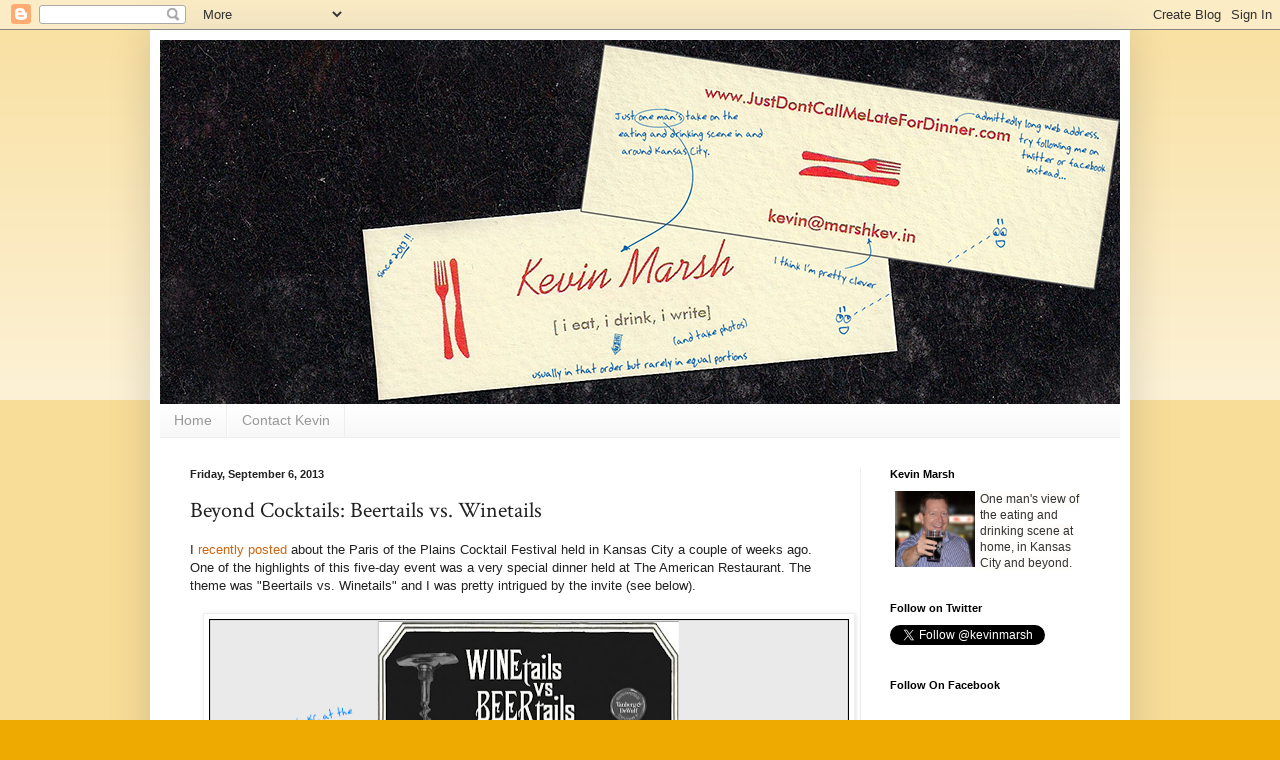

--- FILE ---
content_type: text/html; charset=UTF-8
request_url: https://www.justdontcallmelatefordinner.com/2013/09/beyond-cocktails-beertails-vs-winetails.html
body_size: 19550
content:
<!DOCTYPE html>
<html class='v2' dir='ltr' lang='en'>
<head>
<link href='https://www.blogger.com/static/v1/widgets/335934321-css_bundle_v2.css' rel='stylesheet' type='text/css'/>
<meta content='width=1100' name='viewport'/>
<meta content='text/html; charset=UTF-8' http-equiv='Content-Type'/>
<meta content='blogger' name='generator'/>
<link href='https://www.justdontcallmelatefordinner.com/favicon.ico' rel='icon' type='image/x-icon'/>
<link href='https://www.justdontcallmelatefordinner.com/2013/09/beyond-cocktails-beertails-vs-winetails.html' rel='canonical'/>
<link rel="alternate" type="application/atom+xml" title="Just Don&#39;t Call Me Late For Dinner - Atom" href="https://www.justdontcallmelatefordinner.com/feeds/posts/default" />
<link rel="alternate" type="application/rss+xml" title="Just Don&#39;t Call Me Late For Dinner - RSS" href="https://www.justdontcallmelatefordinner.com/feeds/posts/default?alt=rss" />
<link rel="service.post" type="application/atom+xml" title="Just Don&#39;t Call Me Late For Dinner - Atom" href="https://www.blogger.com/feeds/8876655574830046036/posts/default" />

<link rel="alternate" type="application/atom+xml" title="Just Don&#39;t Call Me Late For Dinner - Atom" href="https://www.justdontcallmelatefordinner.com/feeds/4055915137984135400/comments/default" />
<!--Can't find substitution for tag [blog.ieCssRetrofitLinks]-->
<link href='https://blogger.googleusercontent.com/img/b/R29vZ2xl/AVvXsEhKDBv0PdkEJOZgrNLDiYtsxWz4x4MMTB-76712YAgREuhepkATu0dyGIY-iHienaSgOoL5Q0H4i5BFUy7Il4KeVMI7FTMP4eUiWbvRQosF0jkQL2Op9hDwiw0-vn8hCom55PzRsw5t0es/s640/winetails.png' rel='image_src'/>
<meta content='https://www.justdontcallmelatefordinner.com/2013/09/beyond-cocktails-beertails-vs-winetails.html' property='og:url'/>
<meta content='Beyond Cocktails: Beertails vs. Winetails' property='og:title'/>
<meta content='Dining, drinking, and other vices in and around Kansas City.' property='og:description'/>
<meta content='https://blogger.googleusercontent.com/img/b/R29vZ2xl/AVvXsEhKDBv0PdkEJOZgrNLDiYtsxWz4x4MMTB-76712YAgREuhepkATu0dyGIY-iHienaSgOoL5Q0H4i5BFUy7Il4KeVMI7FTMP4eUiWbvRQosF0jkQL2Op9hDwiw0-vn8hCom55PzRsw5t0es/w1200-h630-p-k-no-nu/winetails.png' property='og:image'/>
<title>Just Don't Call Me Late For Dinner: Beyond Cocktails: Beertails vs. Winetails</title>
<style type='text/css'>@font-face{font-family:'Crimson Text';font-style:normal;font-weight:400;font-display:swap;src:url(//fonts.gstatic.com/s/crimsontext/v19/wlp2gwHKFkZgtmSR3NB0oRJfYAhTIfFd3IhG.woff2)format('woff2');unicode-range:U+0102-0103,U+0110-0111,U+0128-0129,U+0168-0169,U+01A0-01A1,U+01AF-01B0,U+0300-0301,U+0303-0304,U+0308-0309,U+0323,U+0329,U+1EA0-1EF9,U+20AB;}@font-face{font-family:'Crimson Text';font-style:normal;font-weight:400;font-display:swap;src:url(//fonts.gstatic.com/s/crimsontext/v19/wlp2gwHKFkZgtmSR3NB0oRJfYQhTIfFd3IhG.woff2)format('woff2');unicode-range:U+0100-02BA,U+02BD-02C5,U+02C7-02CC,U+02CE-02D7,U+02DD-02FF,U+0304,U+0308,U+0329,U+1D00-1DBF,U+1E00-1E9F,U+1EF2-1EFF,U+2020,U+20A0-20AB,U+20AD-20C0,U+2113,U+2C60-2C7F,U+A720-A7FF;}@font-face{font-family:'Crimson Text';font-style:normal;font-weight:400;font-display:swap;src:url(//fonts.gstatic.com/s/crimsontext/v19/wlp2gwHKFkZgtmSR3NB0oRJfbwhTIfFd3A.woff2)format('woff2');unicode-range:U+0000-00FF,U+0131,U+0152-0153,U+02BB-02BC,U+02C6,U+02DA,U+02DC,U+0304,U+0308,U+0329,U+2000-206F,U+20AC,U+2122,U+2191,U+2193,U+2212,U+2215,U+FEFF,U+FFFD;}@font-face{font-family:'Rock Salt';font-style:normal;font-weight:400;font-display:swap;src:url(//fonts.gstatic.com/s/rocksalt/v24/MwQ0bhv11fWD6QsAVOZrt0M6p7NGrQ.woff2)format('woff2');unicode-range:U+0000-00FF,U+0131,U+0152-0153,U+02BB-02BC,U+02C6,U+02DA,U+02DC,U+0304,U+0308,U+0329,U+2000-206F,U+20AC,U+2122,U+2191,U+2193,U+2212,U+2215,U+FEFF,U+FFFD;}</style>
<style id='page-skin-1' type='text/css'><!--
/*
-----------------------------------------------
Blogger Template Style
Name:     Simple
Designer: Blogger
URL:      www.blogger.com
----------------------------------------------- */
/* Content
----------------------------------------------- */
body {
font: normal normal 12px Arial, Tahoma, Helvetica, FreeSans, sans-serif;
color: #222222;
background: #eeaa00 none repeat scroll top left;
padding: 0 40px 40px 40px;
}
html body .region-inner {
min-width: 0;
max-width: 100%;
width: auto;
}
h2 {
font-size: 22px;
}
a:link {
text-decoration:none;
color: #cc6611;
}
a:visited {
text-decoration:none;
color: #cc6611;
}
a:hover {
text-decoration:underline;
color: #1177cc;
}
.body-fauxcolumn-outer .fauxcolumn-inner {
background: transparent url(https://resources.blogblog.com/blogblog/data/1kt/simple/body_gradient_tile_light.png) repeat scroll top left;
_background-image: none;
}
.body-fauxcolumn-outer .cap-top {
position: absolute;
z-index: 1;
height: 400px;
width: 100%;
}
.body-fauxcolumn-outer .cap-top .cap-left {
width: 100%;
background: transparent url(https://resources.blogblog.com/blogblog/data/1kt/simple/gradients_light.png) repeat-x scroll top left;
_background-image: none;
}
.content-outer {
-moz-box-shadow: 0 0 40px rgba(0, 0, 0, .15);
-webkit-box-shadow: 0 0 5px rgba(0, 0, 0, .15);
-goog-ms-box-shadow: 0 0 10px #333333;
box-shadow: 0 0 40px rgba(0, 0, 0, .15);
margin-bottom: 1px;
}
.content-inner {
padding: 10px 10px;
}
.content-inner {
background-color: #ffffff;
}
/* Header
----------------------------------------------- */
.header-outer {
background: #cc6611 url(//www.blogblog.com/1kt/simple/gradients_light.png) repeat-x scroll 0 -400px;
_background-image: none;
}
.Header h1 {
font: normal normal 30px Rock Salt;
color: #444444;
text-shadow: 1px 2px 3px rgba(0, 0, 0, .2);
}
.Header h1 a {
color: #444444;
}
.Header .description {
font-size: 140%;
color: #f5f5f5;
}
.header-inner .Header .titlewrapper {
padding: 22px 30px;
}
.header-inner .Header .descriptionwrapper {
padding: 0 30px;
}
/* Tabs
----------------------------------------------- */
.tabs-inner .section:first-child {
border-top: 0 solid #eeeeee;
}
.tabs-inner .section:first-child ul {
margin-top: -0;
border-top: 0 solid #eeeeee;
border-left: 0 solid #eeeeee;
border-right: 0 solid #eeeeee;
}
.tabs-inner .widget ul {
background: #f5f5f5 url(https://resources.blogblog.com/blogblog/data/1kt/simple/gradients_light.png) repeat-x scroll 0 -800px;
_background-image: none;
border-bottom: 1px solid #eeeeee;
margin-top: 0;
margin-left: -30px;
margin-right: -30px;
}
.tabs-inner .widget li a {
display: inline-block;
padding: .6em 1em;
font: normal normal 14px Arial, Tahoma, Helvetica, FreeSans, sans-serif;
color: #999999;
border-left: 1px solid #ffffff;
border-right: 1px solid #eeeeee;
}
.tabs-inner .widget li:first-child a {
border-left: none;
}
.tabs-inner .widget li.selected a, .tabs-inner .widget li a:hover {
color: #000000;
background-color: #eeeeee;
text-decoration: none;
}
/* Columns
----------------------------------------------- */
.main-outer {
border-top: 0 solid #eeeeee;
}
.fauxcolumn-left-outer .fauxcolumn-inner {
border-right: 1px solid #eeeeee;
}
.fauxcolumn-right-outer .fauxcolumn-inner {
border-left: 1px solid #eeeeee;
}
/* Headings
----------------------------------------------- */
div.widget > h2,
div.widget h2.title {
margin: 0 0 1em 0;
font: normal bold 11px Arial, Tahoma, Helvetica, FreeSans, sans-serif;
color: #000000;
}
/* Widgets
----------------------------------------------- */
.widget .zippy {
color: #999999;
text-shadow: 2px 2px 1px rgba(0, 0, 0, .1);
}
.widget .popular-posts ul {
list-style: none;
}
/* Posts
----------------------------------------------- */
h2.date-header {
font: normal bold 11px Arial, Tahoma, Helvetica, FreeSans, sans-serif;
}
.date-header span {
background-color: transparent;
color: #222222;
padding: inherit;
letter-spacing: inherit;
margin: inherit;
}
.main-inner {
padding-top: 30px;
padding-bottom: 30px;
}
.main-inner .column-center-inner {
padding: 0 15px;
}
.main-inner .column-center-inner .section {
margin: 0 15px;
}
.post {
margin: 0 0 25px 0;
}
h3.post-title, .comments h4 {
font: normal normal 22px Crimson Text;
margin: .75em 0 0;
}
.post-body {
font-size: 110%;
line-height: 1.4;
position: relative;
}
.post-body img, .post-body .tr-caption-container, .Profile img, .Image img,
.BlogList .item-thumbnail img {
padding: 2px;
background: #ffffff;
border: 1px solid #eeeeee;
-moz-box-shadow: 1px 1px 5px rgba(0, 0, 0, .1);
-webkit-box-shadow: 1px 1px 5px rgba(0, 0, 0, .1);
box-shadow: 1px 1px 5px rgba(0, 0, 0, .1);
}
.post-body img, .post-body .tr-caption-container {
padding: 5px;
}
.post-body .tr-caption-container {
color: #222222;
}
.post-body .tr-caption-container img {
padding: 0;
background: transparent;
border: none;
-moz-box-shadow: 0 0 0 rgba(0, 0, 0, .1);
-webkit-box-shadow: 0 0 0 rgba(0, 0, 0, .1);
box-shadow: 0 0 0 rgba(0, 0, 0, .1);
}
.post-header {
margin: 0 0 1.5em;
line-height: 1.6;
font-size: 90%;
}
.post-footer {
margin: 20px -2px 0;
padding: 5px 10px;
color: #666666;
background-color: #f9f9f9;
border-bottom: 1px solid #eeeeee;
line-height: 1.6;
font-size: 90%;
}
#comments .comment-author {
padding-top: 1.5em;
border-top: 1px solid #eeeeee;
background-position: 0 1.5em;
}
#comments .comment-author:first-child {
padding-top: 0;
border-top: none;
}
.avatar-image-container {
margin: .2em 0 0;
}
#comments .avatar-image-container img {
border: 1px solid #eeeeee;
}
/* Comments
----------------------------------------------- */
.comments .comments-content .icon.blog-author {
background-repeat: no-repeat;
background-image: url([data-uri]);
}
.comments .comments-content .loadmore a {
border-top: 1px solid #999999;
border-bottom: 1px solid #999999;
}
.comments .comment-thread.inline-thread {
background-color: #f9f9f9;
}
.comments .continue {
border-top: 2px solid #999999;
}
/* Accents
---------------------------------------------- */
.section-columns td.columns-cell {
border-left: 1px solid #eeeeee;
}
.blog-pager {
background: transparent none no-repeat scroll top center;
}
.blog-pager-older-link, .home-link,
.blog-pager-newer-link {
background-color: #ffffff;
padding: 5px;
}
.footer-outer {
border-top: 0 dashed #bbbbbb;
}
/* Mobile
----------------------------------------------- */
body.mobile  {
background-size: auto;
}
.mobile .body-fauxcolumn-outer {
background: transparent none repeat scroll top left;
}
.mobile .body-fauxcolumn-outer .cap-top {
background-size: 100% auto;
}
.mobile .content-outer {
-webkit-box-shadow: 0 0 3px rgba(0, 0, 0, .15);
box-shadow: 0 0 3px rgba(0, 0, 0, .15);
}
.mobile .tabs-inner .widget ul {
margin-left: 0;
margin-right: 0;
}
.mobile .post {
margin: 0;
}
.mobile .main-inner .column-center-inner .section {
margin: 0;
}
.mobile .date-header span {
padding: 0.1em 10px;
margin: 0 -10px;
}
.mobile h3.post-title {
margin: 0;
}
.mobile .blog-pager {
background: transparent none no-repeat scroll top center;
}
.mobile .footer-outer {
border-top: none;
}
.mobile .main-inner, .mobile .footer-inner {
background-color: #ffffff;
}
.mobile-index-contents {
color: #222222;
}
.mobile-link-button {
background-color: #cc6611;
}
.mobile-link-button a:link, .mobile-link-button a:visited {
color: #ffffff;
}
.mobile .tabs-inner .section:first-child {
border-top: none;
}
.mobile .tabs-inner .PageList .widget-content {
background-color: #eeeeee;
color: #000000;
border-top: 1px solid #eeeeee;
border-bottom: 1px solid #eeeeee;
}
.mobile .tabs-inner .PageList .widget-content .pagelist-arrow {
border-left: 1px solid #eeeeee;
}

--></style>
<style id='template-skin-1' type='text/css'><!--
body {
min-width: 980px;
}
.content-outer, .content-fauxcolumn-outer, .region-inner {
min-width: 980px;
max-width: 980px;
_width: 980px;
}
.main-inner .columns {
padding-left: 0px;
padding-right: 260px;
}
.main-inner .fauxcolumn-center-outer {
left: 0px;
right: 260px;
/* IE6 does not respect left and right together */
_width: expression(this.parentNode.offsetWidth -
parseInt("0px") -
parseInt("260px") + 'px');
}
.main-inner .fauxcolumn-left-outer {
width: 0px;
}
.main-inner .fauxcolumn-right-outer {
width: 260px;
}
.main-inner .column-left-outer {
width: 0px;
right: 100%;
margin-left: -0px;
}
.main-inner .column-right-outer {
width: 260px;
margin-right: -260px;
}
#layout {
min-width: 0;
}
#layout .content-outer {
min-width: 0;
width: 800px;
}
#layout .region-inner {
min-width: 0;
width: auto;
}
body#layout div.add_widget {
padding: 8px;
}
body#layout div.add_widget a {
margin-left: 32px;
}
--></style>
<script type='text/javascript'>
        (function(i,s,o,g,r,a,m){i['GoogleAnalyticsObject']=r;i[r]=i[r]||function(){
        (i[r].q=i[r].q||[]).push(arguments)},i[r].l=1*new Date();a=s.createElement(o),
        m=s.getElementsByTagName(o)[0];a.async=1;a.src=g;m.parentNode.insertBefore(a,m)
        })(window,document,'script','https://www.google-analytics.com/analytics.js','ga');
        ga('create', 'UA-37607458-1', 'auto', 'blogger');
        ga('blogger.send', 'pageview');
      </script>
<link href='https://www.blogger.com/dyn-css/authorization.css?targetBlogID=8876655574830046036&amp;zx=b24cb162-e3c4-45b1-bfb0-c3cf08e8d1c7' media='none' onload='if(media!=&#39;all&#39;)media=&#39;all&#39;' rel='stylesheet'/><noscript><link href='https://www.blogger.com/dyn-css/authorization.css?targetBlogID=8876655574830046036&amp;zx=b24cb162-e3c4-45b1-bfb0-c3cf08e8d1c7' rel='stylesheet'/></noscript>
<meta name='google-adsense-platform-account' content='ca-host-pub-1556223355139109'/>
<meta name='google-adsense-platform-domain' content='blogspot.com'/>

</head>
<body class='loading variant-bold'>
<div class='navbar section' id='navbar' name='Navbar'><div class='widget Navbar' data-version='1' id='Navbar1'><script type="text/javascript">
    function setAttributeOnload(object, attribute, val) {
      if(window.addEventListener) {
        window.addEventListener('load',
          function(){ object[attribute] = val; }, false);
      } else {
        window.attachEvent('onload', function(){ object[attribute] = val; });
      }
    }
  </script>
<div id="navbar-iframe-container"></div>
<script type="text/javascript" src="https://apis.google.com/js/platform.js"></script>
<script type="text/javascript">
      gapi.load("gapi.iframes:gapi.iframes.style.bubble", function() {
        if (gapi.iframes && gapi.iframes.getContext) {
          gapi.iframes.getContext().openChild({
              url: 'https://www.blogger.com/navbar/8876655574830046036?po\x3d4055915137984135400\x26origin\x3dhttps://www.justdontcallmelatefordinner.com',
              where: document.getElementById("navbar-iframe-container"),
              id: "navbar-iframe"
          });
        }
      });
    </script><script type="text/javascript">
(function() {
var script = document.createElement('script');
script.type = 'text/javascript';
script.src = '//pagead2.googlesyndication.com/pagead/js/google_top_exp.js';
var head = document.getElementsByTagName('head')[0];
if (head) {
head.appendChild(script);
}})();
</script>
</div></div>
<div class='body-fauxcolumns'>
<div class='fauxcolumn-outer body-fauxcolumn-outer'>
<div class='cap-top'>
<div class='cap-left'></div>
<div class='cap-right'></div>
</div>
<div class='fauxborder-left'>
<div class='fauxborder-right'></div>
<div class='fauxcolumn-inner'>
</div>
</div>
<div class='cap-bottom'>
<div class='cap-left'></div>
<div class='cap-right'></div>
</div>
</div>
</div>
<div class='content'>
<div class='content-fauxcolumns'>
<div class='fauxcolumn-outer content-fauxcolumn-outer'>
<div class='cap-top'>
<div class='cap-left'></div>
<div class='cap-right'></div>
</div>
<div class='fauxborder-left'>
<div class='fauxborder-right'></div>
<div class='fauxcolumn-inner'>
</div>
</div>
<div class='cap-bottom'>
<div class='cap-left'></div>
<div class='cap-right'></div>
</div>
</div>
</div>
<div class='content-outer'>
<div class='content-cap-top cap-top'>
<div class='cap-left'></div>
<div class='cap-right'></div>
</div>
<div class='fauxborder-left content-fauxborder-left'>
<div class='fauxborder-right content-fauxborder-right'></div>
<div class='content-inner'>
<header>
<div class='header-outer'>
<div class='header-cap-top cap-top'>
<div class='cap-left'></div>
<div class='cap-right'></div>
</div>
<div class='fauxborder-left header-fauxborder-left'>
<div class='fauxborder-right header-fauxborder-right'></div>
<div class='region-inner header-inner'>
<div class='header section' id='header' name='Header'><div class='widget Header' data-version='1' id='Header1'>
<div id='header-inner'>
<a href='https://www.justdontcallmelatefordinner.com/' style='display: block'>
<img alt='Just Don&#39;t Call Me Late For Dinner' height='364px; ' id='Header1_headerimg' src='https://blogger.googleusercontent.com/img/b/R29vZ2xl/AVvXsEhKz4_lOQF5t1zgXYxN0u8fOW1XxzVvketKlgvkEK6IqWd_ZOVgbaLZO3gylCxt7cjlOAusQH-Twb153B7GQJqim3tfgEQxWyM5KTzJaJPH8bLNXuqKvvsM7AEtqxxr1Y9e5orkDX9Urb0/s1600/new-blogger-banner-jdcmlfd-cards4.png' style='display: block' width='960px; '/>
</a>
</div>
</div></div>
</div>
</div>
<div class='header-cap-bottom cap-bottom'>
<div class='cap-left'></div>
<div class='cap-right'></div>
</div>
</div>
</header>
<div class='tabs-outer'>
<div class='tabs-cap-top cap-top'>
<div class='cap-left'></div>
<div class='cap-right'></div>
</div>
<div class='fauxborder-left tabs-fauxborder-left'>
<div class='fauxborder-right tabs-fauxborder-right'></div>
<div class='region-inner tabs-inner'>
<div class='tabs section' id='crosscol' name='Cross-Column'><div class='widget PageList' data-version='1' id='PageList1'>
<h2>Pages</h2>
<div class='widget-content'>
<ul>
<li>
<a href='https://www.justdontcallmelatefordinner.com/'>Home</a>
</li>
<li>
<a href='http://marshkev.in/'>Contact Kevin</a>
</li>
</ul>
<div class='clear'></div>
</div>
</div></div>
<div class='tabs no-items section' id='crosscol-overflow' name='Cross-Column 2'></div>
</div>
</div>
<div class='tabs-cap-bottom cap-bottom'>
<div class='cap-left'></div>
<div class='cap-right'></div>
</div>
</div>
<div class='main-outer'>
<div class='main-cap-top cap-top'>
<div class='cap-left'></div>
<div class='cap-right'></div>
</div>
<div class='fauxborder-left main-fauxborder-left'>
<div class='fauxborder-right main-fauxborder-right'></div>
<div class='region-inner main-inner'>
<div class='columns fauxcolumns'>
<div class='fauxcolumn-outer fauxcolumn-center-outer'>
<div class='cap-top'>
<div class='cap-left'></div>
<div class='cap-right'></div>
</div>
<div class='fauxborder-left'>
<div class='fauxborder-right'></div>
<div class='fauxcolumn-inner'>
</div>
</div>
<div class='cap-bottom'>
<div class='cap-left'></div>
<div class='cap-right'></div>
</div>
</div>
<div class='fauxcolumn-outer fauxcolumn-left-outer'>
<div class='cap-top'>
<div class='cap-left'></div>
<div class='cap-right'></div>
</div>
<div class='fauxborder-left'>
<div class='fauxborder-right'></div>
<div class='fauxcolumn-inner'>
</div>
</div>
<div class='cap-bottom'>
<div class='cap-left'></div>
<div class='cap-right'></div>
</div>
</div>
<div class='fauxcolumn-outer fauxcolumn-right-outer'>
<div class='cap-top'>
<div class='cap-left'></div>
<div class='cap-right'></div>
</div>
<div class='fauxborder-left'>
<div class='fauxborder-right'></div>
<div class='fauxcolumn-inner'>
</div>
</div>
<div class='cap-bottom'>
<div class='cap-left'></div>
<div class='cap-right'></div>
</div>
</div>
<!-- corrects IE6 width calculation -->
<div class='columns-inner'>
<div class='column-center-outer'>
<div class='column-center-inner'>
<div class='main section' id='main' name='Main'><div class='widget Blog' data-version='1' id='Blog1'>
<div class='blog-posts hfeed'>

          <div class="date-outer">
        
<h2 class='date-header'><span>Friday, September 6, 2013</span></h2>

          <div class="date-posts">
        
<div class='post-outer'>
<div class='post hentry uncustomized-post-template' itemprop='blogPost' itemscope='itemscope' itemtype='http://schema.org/BlogPosting'>
<meta content='https://blogger.googleusercontent.com/img/b/R29vZ2xl/AVvXsEhKDBv0PdkEJOZgrNLDiYtsxWz4x4MMTB-76712YAgREuhepkATu0dyGIY-iHienaSgOoL5Q0H4i5BFUy7Il4KeVMI7FTMP4eUiWbvRQosF0jkQL2Op9hDwiw0-vn8hCom55PzRsw5t0es/s640/winetails.png' itemprop='image_url'/>
<meta content='8876655574830046036' itemprop='blogId'/>
<meta content='4055915137984135400' itemprop='postId'/>
<a name='4055915137984135400'></a>
<h3 class='post-title entry-title' itemprop='name'>
Beyond Cocktails: Beertails vs. Winetails
</h3>
<div class='post-header'>
<div class='post-header-line-1'></div>
</div>
<div class='post-body entry-content' id='post-body-4055915137984135400' itemprop='description articleBody'>
I <a href="http://www.justdontcallmelatefordinner.com/2013/08/paris-of-plains-cocktail-festival-2013.html">recently posted</a> about the Paris of the Plains Cocktail Festival held in Kansas City a couple of weeks ago. One of the highlights of this five-day event was a very special dinner held at The American Restaurant. The theme was "Beertails vs. Winetails" and I was pretty intrigued by the invite (see below).<br />
<div class="separator" style="clear: both; text-align: center;">
</div>
<br />
<div class="separator" style="clear: both; text-align: center;">
<a href="https://blogger.googleusercontent.com/img/b/R29vZ2xl/AVvXsEhKDBv0PdkEJOZgrNLDiYtsxWz4x4MMTB-76712YAgREuhepkATu0dyGIY-iHienaSgOoL5Q0H4i5BFUy7Il4KeVMI7FTMP4eUiWbvRQosF0jkQL2Op9hDwiw0-vn8hCom55PzRsw5t0es/s1600/winetails.png" imageanchor="1" style="margin-left: 1em; margin-right: 1em;"><img border="0" height="298" src="https://blogger.googleusercontent.com/img/b/R29vZ2xl/AVvXsEhKDBv0PdkEJOZgrNLDiYtsxWz4x4MMTB-76712YAgREuhepkATu0dyGIY-iHienaSgOoL5Q0H4i5BFUy7Il4KeVMI7FTMP4eUiWbvRQosF0jkQL2Op9hDwiw0-vn8hCom55PzRsw5t0es/s640/winetails.png" width="640" /></a></div>
<br />
<div class="separator" style="clear: both; text-align: center;">
</div>
<br />
First of all, I had been looking for a good excuse to visit <a href="http://theamericankc.com/" target="_blank">The American</a> and try out new Executive Chef Michael Corvino's craftwork. Corvino is the latest in an impressive list of executive chef's at this storied Kansas City icon that includes James Beard Award winners Debbie Gold, Michael Smith, and Celina Tio. Corvino's menu for this event was a hybrid of items from his new dinner menu as well as a few courses designed specifically for this meal. Seeing items from the standard dinner menu was a nice surprise as it's not unusual for restaurants to <i>simplify</i> menu items when hosting a banquet-style event. A copy of our menu is below. None of the courses disappointed and the Cold Poached Lobster and Slow Roasted Pig were (IMHO) stellar.<br />
<a name="more"></a><br />
<br />
<table align="center" cellpadding="0" cellspacing="0" class="tr-caption-container" style="margin-left: auto; margin-right: auto; text-align: center;"><tbody>
<tr><td style="text-align: center;"><a href="https://blogger.googleusercontent.com/img/b/R29vZ2xl/AVvXsEh6yik0AR-sCKgEWZcJv0w-R7YKDTXlY9eqv5MVpPLBA1PHETSuMEndj8mz6FGelvIPUAJRg7zg5DtpoMG_nqlqbpO1k8hMKuIz59rLbbupioPtfutOzdH0NaDeAu_gk3MuiC1VFxQiDD4/s1600/american+menu+winetails.jpg" imageanchor="1" style="margin-left: auto; margin-right: auto;"><img alt="" border="0" height="492" src="https://blogger.googleusercontent.com/img/b/R29vZ2xl/AVvXsEh6yik0AR-sCKgEWZcJv0w-R7YKDTXlY9eqv5MVpPLBA1PHETSuMEndj8mz6FGelvIPUAJRg7zg5DtpoMG_nqlqbpO1k8hMKuIz59rLbbupioPtfutOzdH0NaDeAu_gk3MuiC1VFxQiDD4/s640/american+menu+winetails.jpg" title="Click to Enlarge" width="640" /></a></td></tr>
<tr><td class="tr-caption" style="text-align: center;">Food and beverage menu from the dinner. Click to enlarge.</td></tr>
</tbody></table>
<br />
I was also more than a little intrigued by the concept of <i>Beertails</i> and <i>Winetails</i> - somewhat awkward terms for cocktails made with beer and wine respectively. This is certainly not a new concept (think micheladas or sangria) but cutting edge bartenders are taking the concept to new and exciting levels. That's what I wanted to see (<i>and drink</i>).<br />
<div style="text-align: center;">
<br /></div>
<table cellpadding="0" cellspacing="0" class="tr-caption-container" style="float: right; margin-left: 1em; text-align: right;"><tbody>
<tr><td style="text-align: center;"><a href="https://blogger.googleusercontent.com/img/b/R29vZ2xl/AVvXsEj3G7zqeZz3zvrHfdcb1kx4CoH05lrZlETWkR8bH1SRppuXJZn5L5q549jYGFc6KKySZ8vXYrGYuFWT-KlAkGulA2HHmkrU0_ZQoJ7PBn3HJsGndME0fbrvoiQHKHE4SFfHZ4JwORtdGp8/s1600/20130824-DSC00336.jpg" imageanchor="1" style="clear: right; margin-bottom: 1em; margin-left: auto; margin-right: auto;"><img border="0" height="213" src="https://blogger.googleusercontent.com/img/b/R29vZ2xl/AVvXsEj3G7zqeZz3zvrHfdcb1kx4CoH05lrZlETWkR8bH1SRppuXJZn5L5q549jYGFc6KKySZ8vXYrGYuFWT-KlAkGulA2HHmkrU0_ZQoJ7PBn3HJsGndME0fbrvoiQHKHE4SFfHZ4JwORtdGp8/s320/20130824-DSC00336.jpg" width="320" /></a></td></tr>
<tr><td class="tr-caption" style="text-align: center;">True Masters: Doug Frost and Adam Seger</td></tr>
</tbody></table>
One of our hosts, <a href="http://www.dougfrost.com/about" target="_blank">Doug Frost</a>, was a known quantity for me. Doug lives in the KC metro and is one of only three people <u>in the world</u> to earn the distinction of Master Sommelier <i>and</i> Master of Wine. <i>USA Today</i> actually wrote of him, "<i>Frost likely knows as much as anyone in the world about how to make, market, serve and identify wines.</i>" Not surprisingly Doug was responsible for the <i>wine</i>tails. I'm sure I'm not being fair here but in general Missouri wines usually leave me a little wanting. Frankly (generalizing here) the $20 I spend on a mediocre bottle of Missouri <i>Norton</i> can buy me a much tastier California, Oregon, or Argentine red. Kudos to Frost however for incorporating local wines into all his winetails. When it worked (as it most often did) it worked quite well. I was especially fond of the <i>Missouri Mule</i> a riff on the classic <i>Moscow Mule</i> (vodka, ginger beer, lime). Frost uses a sparkling wine from Missouri's <a href="http://missouriwine.com/" target="_blank">Les Bourgeois Vineyards</a> and adds ginger syrup, sherry, rum and lime (recipe below).<br />
<br />
On the <i>beer</i>tail side of things we had Adam Seger. Seger is the creator of <a href="http://www.humspirits.com/home/" target="_blank">hum</a> and <a href="http://rarebotanicalbitters.com/" target="_blank">balsam</a>&nbsp;spirits and runs the cocktail programs for iPic Luxury movie theatres in the US and for <a href="http://www.wsingaporesentosacove.com/woobar" target="_blank">WOOBAR</a> at The W Singapore Sentosa Cove in Asia. This guy knows his way around a bar and is at the forefront of the beertail trend. Wondering whether this beertail thing was just a fad or a trend with legs, I put the question to Seger. "Beertails are a sustainable trend that is at the convergence of the <i>craft beer movement</i> and the <i>cocktail renaissance,</i>" he explained. &nbsp;"As bartenders and mixologists are looking for new, high quality ingredients, they are now looking more and more at craft beer. 

Add to this the increasing awareness that beer is the most chemically complex alcoholic beverage in the world and you have a perfect storm. Beer also adds a texture and a light mouthfeel to a cocktail, details that are more and more appreciated as guests seek new experiences." Makes sense to me.<br />
<br />
I appreciated all the beertails but asked Seger for the recipe for the <i>Dark &amp; Stoutly, </i>modeled after the Dark &amp; Stormy (dark rum, ginger beer, lime), as it seemed the most approachable for the home mixologist. The recipe is also below.<br />
<br />
<br />
<div style="text-align: center;">
<em style="background-color: white; color: #222222; font-family: arial, sans-serif; font-style: normal; font-weight: bold; text-align: -webkit-auto;">&#8601;&nbsp;</em><span style="font-size: large;">Try This at Home</span><b>&nbsp;</b><em style="background-color: white; color: #222222; font-family: arial, sans-serif; font-style: normal; text-align: -webkit-auto;"><b>&#10549;</b></em></div>
<table align="center" border="1" cellpadding="5" cellspacing="0" style="border: 1px solid #000617 font-family: arial,helvetica,sans-serif; width: 90%px;"><tbody>
<tr><td style="background-color: #fcfcbc;" valign="top" width="50%"><span style="font-size: x-small;"><b>Missouri Mule&nbsp;</b></span><br />
<span style="font-size: x-small;"><b>(reimagined Moscow Mule)</b></span><br />
<ul>
<li><span style="font-size: x-small;">4 ounces Les Bourgeois LBV Brut</span></li>
<li><span style="font-size: x-small;">1/4 ounce Ginger syrup</span></li>
<li><span style="font-size: x-small;">1/4 ounce cream sherry</span></li>
<li><span style="font-size: x-small;">3/4 ounce lime juice</span></li>
<li><span style="font-size: x-small;">1/2 ounce Ron Zacapa rum</span></li>
</ul>
<span style="font-size: x-small;">Fill large glass with ice. Combine ingredients separate glass or shaker. Stir. Pour over ice.</span><br />
<span style="font-size: x-small;"><br />Garnish with dried pineapple&nbsp;and grated fresh nutmeg.</span></td><td ffed9b=""><span style="font-size: x-small;"><b>Dark &amp; Stoutly&nbsp;</b></span><br />
<span style="font-size: x-small;"><b>(reimagined Dark &amp; Stormy)</b></span><br />
<ul>
<li><span style="font-size: x-small;">1.5 Ounce Ginger Habanero Syrup (see below)</span></li>
<li><span style="font-size: x-small;">1.5 Ounce Kickass Dark Rum or Bourbon&nbsp;</span></li>
<li><span style="font-size: x-small;">Juice of 1/2 a Lime&nbsp;</span></li>
<li><span style="font-size: x-small;">Chill and Strain into Pint Glass that's 1/2 Full of Ice&nbsp;</span></li>
<li><span style="font-size: x-small;">Float a Dry Stout on top such as Boulevard Dry or Guinness. Porter works as well.&nbsp;</span></li>
</ul>
<span style="font-size: x-small;">Note: Use a nitrogen cask conditioned beer for the creamiest head in order to 'tame the habanero' &nbsp;</span><br />
<ul>
</ul>
<span style="font-size: x-small;"><b>Ginger Habanero Syrup</b></span><br />
<ul>
<li><span style="font-size: x-small;">3 Cups Turbinado Sugar&nbsp;</span></li>
<li><span style="font-size: x-small;">1 Halved and Seeded Habanero (use gloves, remove &amp; discard Seeds. The fruit has the flavor, the seeds only have heat)&nbsp;</span></li>
<li><span style="font-size: x-small;">1 lb Fresh Ginger (washed, skin left on, sliced thin)&nbsp;</span></li>
<li><span style="font-size: x-small;">1 Pint Water&nbsp;</span></li>
</ul>
<span style="font-size: x-small;">Bring to a simmer, remove from heat and remove the two habanero halves. Let cool and strain out the ginger. Refrigerate. Good 10 days.&nbsp;</span><br />
<ul>
</ul>
</td></tr>
</tbody></table>
<div class="separator" style="clear: both; text-align: center;">
<br /></div>
<div class="separator" style="clear: both; text-align: center;">
_________________________________________</div>
<div class="separator" style="clear: both; text-align: center;">
<br /></div>
<div class="separator" style="clear: both; text-align: center;">
<b><span style="font-size: large;">Photos</span></b></div>
<div class="separator" style="clear: both; text-align: center;">
<br /></div>
<table align="center" cellpadding="0" cellspacing="0" class="tr-caption-container" style="margin-left: auto; margin-right: auto; text-align: center;"><tbody>
<tr><td style="text-align: center;"><a href="https://blogger.googleusercontent.com/img/b/R29vZ2xl/AVvXsEhqN6qL0PenpfMQQn1CmL53-QLba-0mf6sd_9cAxUHHfMyHhIPv-meU12dj0201kC-D16xmgIixio1oS8g9P2lSaKi8AZ7nmbXo0LOx0PEQWvgyQMQkKplIicVrfBA0bch5sMCo4azJcwE/s1600/20130824-DSC00401.jpg" imageanchor="1" style="margin-left: auto; margin-right: auto;"><img border="0" height="358" src="https://blogger.googleusercontent.com/img/b/R29vZ2xl/AVvXsEhqN6qL0PenpfMQQn1CmL53-QLba-0mf6sd_9cAxUHHfMyHhIPv-meU12dj0201kC-D16xmgIixio1oS8g9P2lSaKi8AZ7nmbXo0LOx0PEQWvgyQMQkKplIicVrfBA0bch5sMCo4azJcwE/s640/20130824-DSC00401.jpg" width="640" /></a></td></tr>
<tr><td class="tr-caption" style="text-align: center;">Did I mention there were 12 drinks served per person? That left 96 glasses on the table at the end of the evening.<br />
(We refused to let the servers remove our empties)</td></tr>
</tbody></table>
<br />
<table align="center" cellpadding="0" cellspacing="0" class="tr-caption-container" style="margin-left: auto; margin-right: auto; text-align: center;"><tbody>
<tr><td style="text-align: center;"><a href="https://blogger.googleusercontent.com/img/b/R29vZ2xl/AVvXsEhZhsCkkAA2m1XdlvVhv_MbM6v-UtCmty6PFssExEfaJ4rJ7peof9ljJqmxp-ASkYR1syRUWCtS-_P6FV8y38xff4RD_5cQCTQbktQmuxHcvCd6pRwTLFC-lO_EPXX8U312_z6d0jg8fjM/s1600/20130824-DSC00313.jpg" imageanchor="1" style="margin-left: auto; margin-right: auto;"><img border="0" height="360" src="https://blogger.googleusercontent.com/img/b/R29vZ2xl/AVvXsEhZhsCkkAA2m1XdlvVhv_MbM6v-UtCmty6PFssExEfaJ4rJ7peof9ljJqmxp-ASkYR1syRUWCtS-_P6FV8y38xff4RD_5cQCTQbktQmuxHcvCd6pRwTLFC-lO_EPXX8U312_z6d0jg8fjM/s640/20130824-DSC00313.jpg" width="640" /></a></td></tr>
<tr><td class="tr-caption" style="text-align: center;">First Course: Cold Poached Lobster with cantaloupe, whipped avocado, coral vinaigrette, long pepper.<br />
This is currently a salad course on The American Restaurant's menu. Get it while you can!</td></tr>
</tbody></table>
<br />
<table align="center" cellpadding="0" cellspacing="0" class="tr-caption-container" style="margin-left: auto; margin-right: auto; text-align: center;"><tbody>
<tr><td style="text-align: center;"><a href="https://blogger.googleusercontent.com/img/b/R29vZ2xl/AVvXsEgjUdoHX70PBtHCHXZH0duzWOM6gP8Xt8PZx6zyW4q-6_unFn-hcRoBd6rQtMrOnNcKQCLLP98EKxAp8dSjk25k6azV31xqPjQHk_Wej_yCKxNyXAw95x5QeKdECDEbI0wXJohFwvNViMI/s1600/20130824-DSC00337.jpg" imageanchor="1" style="margin-left: auto; margin-right: auto;"><img border="0" height="360" src="https://blogger.googleusercontent.com/img/b/R29vZ2xl/AVvXsEgjUdoHX70PBtHCHXZH0duzWOM6gP8Xt8PZx6zyW4q-6_unFn-hcRoBd6rQtMrOnNcKQCLLP98EKxAp8dSjk25k6azV31xqPjQHk_Wej_yCKxNyXAw95x5QeKdECDEbI0wXJohFwvNViMI/s640/20130824-DSC00337.jpg" width="640" /></a></td></tr>
<tr><td class="tr-caption" style="text-align: center;">Second Course: Dates &amp; Goat Cheese with fruit leather, pistachio, citrus curd, arugula.<br />
The secret here was to get a little of each ingredient onto your fork for a single&nbsp;bite.&nbsp;</td></tr>
</tbody></table>
<br />
<table align="center" cellpadding="0" cellspacing="0" class="tr-caption-container" style="margin-left: auto; margin-right: auto; text-align: center;"><tbody>
<tr><td style="text-align: center;"><a href="https://blogger.googleusercontent.com/img/b/R29vZ2xl/AVvXsEiryCm57UoLSQqcJG6g7ZtLYBf0hpH0oTri1Z9iZN4_TMhFz3aU98iOOR3OJyDmpfJkD2v-9_MZGg_hEi1fuR6uzY2zht8oPyySd_G-8o_yN_fwOPOj_ecMF13uigz_Me5ZrpeZgjcZiwM/s1600/20130824-DSC00345.jpg" imageanchor="1" style="margin-left: auto; margin-right: auto;"><img border="0" height="360" src="https://blogger.googleusercontent.com/img/b/R29vZ2xl/AVvXsEiryCm57UoLSQqcJG6g7ZtLYBf0hpH0oTri1Z9iZN4_TMhFz3aU98iOOR3OJyDmpfJkD2v-9_MZGg_hEi1fuR6uzY2zht8oPyySd_G-8o_yN_fwOPOj_ecMF13uigz_Me5ZrpeZgjcZiwM/s640/20130824-DSC00345.jpg" width="640" /></a></td></tr>
<tr><td class="tr-caption" style="text-align: center;">Third Course: Slow Roasted Pig with corn pudding, chili-roasted peaches, chanterelle, mustard seed.<br />
That cube is pork belly. Extraordinary texture and flavor. The pink pieces are perfectly cooked<br />
pork tenderloin. The chili-roated peaches added a sweet and spicy depth to the plate.</td></tr>
</tbody></table>
<div class="separator" style="clear: both; text-align: center;">
<br /></div>
<table cellpadding="0" cellspacing="0" class="tr-caption-container" style="margin-left: auto; margin-right: auto; text-align: center;"><tbody>
<tr><td style="text-align: center;"><a href="https://blogger.googleusercontent.com/img/b/R29vZ2xl/AVvXsEgqopnvmyagnWA6BeMv-JAU0qjBoP3RuwUs2TUMxXsXLqxHdt-nZvkPH5ts_2lyFUJvFQbf7EFLdhYrw3BSPupIo7j__s5YhnefzE0D29QI_94rME7vF3XJwBRZHWidZWCIwN_c9-W-WB8/s1600/20130824-DSC00363.jpg" imageanchor="1" style="clear: right; margin-bottom: 1em; margin-left: auto; margin-right: auto;"><img border="0" height="360" src="https://blogger.googleusercontent.com/img/b/R29vZ2xl/AVvXsEgqopnvmyagnWA6BeMv-JAU0qjBoP3RuwUs2TUMxXsXLqxHdt-nZvkPH5ts_2lyFUJvFQbf7EFLdhYrw3BSPupIo7j__s5YhnefzE0D29QI_94rME7vF3XJwBRZHWidZWCIwN_c9-W-WB8/s640/20130824-DSC00363.jpg" width="640" /></a></td></tr>
<tr><td class="tr-caption" style="text-align: center;">Fourth Course: Concentrated Watermelon with cottonwood, truffle <i>funyun</i>, rind, melon emulsion.<br />
The most whimsical course. Remember <i>Funyuns</i>? Onion flavored corn snack?<br />
It's <i>truffled</i> here (the dark&nbsp;squarish item).&nbsp;</td></tr>
</tbody></table>
<div class="separator" style="clear: both; text-align: center;">
<br /></div>
<table cellpadding="0" cellspacing="0" class="tr-caption-container" style="margin-left: auto; margin-right: auto; text-align: center;"><tbody>
<tr><td style="text-align: center;"><a href="https://blogger.googleusercontent.com/img/b/R29vZ2xl/AVvXsEh-sZhKwf3nhD7Eeeny7FvaXTzApzrul1ncHNPvyY1IvGCVfnLji0FifHTd7geoYOsYjref2uiLy7iTZ8phywKR_SRz_4CPw-dk3dEsC7Smr4ebLsrY14UiLT1qXiKtITL-C_JTjpopEXQ/s1600/20130824-DSC00399.jpg" imageanchor="1" style="clear: right; margin-bottom: 1em; margin-left: auto; margin-right: auto;"><img border="0" height="360" src="https://blogger.googleusercontent.com/img/b/R29vZ2xl/AVvXsEh-sZhKwf3nhD7Eeeny7FvaXTzApzrul1ncHNPvyY1IvGCVfnLji0FifHTd7geoYOsYjref2uiLy7iTZ8phywKR_SRz_4CPw-dk3dEsC7Smr4ebLsrY14UiLT1qXiKtITL-C_JTjpopEXQ/s640/20130824-DSC00399.jpg" width="640" /></a></td></tr>
<tr><td class="tr-caption" style="text-align: center;">Dessert: Cherry Cobbler with fritter, almond cake, tonka bean ice cream.&nbsp;</td></tr>
</tbody></table>
<div class="separator" style="clear: both; text-align: center;">
<br /></div>
<div class="separator" style="clear: both; text-align: center;">
</div>
<br />
<div class="separator" style="clear: both; text-align: center;">
</div>
<div class="separator" style="clear: both; text-align: center;">
</div>
<div class="separator" style="clear: both; text-align: center;">
<a href="https://blogger.googleusercontent.com/img/b/R29vZ2xl/AVvXsEjSxc7y5D4eccY6beBsCnBPr1Cr4w9FO_WwMX6JNomnsJtJty7a00Hr_vbwxMgxza5vcRva901Y5SRThjY1HW3F7_GeZMOwIIf6UAcEPhfPMSnJJe6Px_ETieJdOeuqFkLZnx_yLJC8olU/s1600/winetails-collage.jpg" imageanchor="1"><img border="0" height="640" src="https://blogger.googleusercontent.com/img/b/R29vZ2xl/AVvXsEjSxc7y5D4eccY6beBsCnBPr1Cr4w9FO_WwMX6JNomnsJtJty7a00Hr_vbwxMgxza5vcRva901Y5SRThjY1HW3F7_GeZMOwIIf6UAcEPhfPMSnJJe6Px_ETieJdOeuqFkLZnx_yLJC8olU/s640/winetails-collage.jpg" width="528" /></a></div>
<div class="separator" style="clear: both; text-align: center;">
</div>
<br />
<div style='clear: both;'></div>
</div>
<div class='post-footer'>
<div class='post-footer-line post-footer-line-1'>
<span class='post-author vcard'>
Posted by
<span class='fn' itemprop='author' itemscope='itemscope' itemtype='http://schema.org/Person'>
<meta content='https://www.blogger.com/profile/00664735005494841284' itemprop='url'/>
<a class='g-profile' href='https://www.blogger.com/profile/00664735005494841284' rel='author' title='author profile'>
<span itemprop='name'>Kevin Marsh</span>
</a>
</span>
</span>
<span class='post-timestamp'>
at
<meta content='https://www.justdontcallmelatefordinner.com/2013/09/beyond-cocktails-beertails-vs-winetails.html' itemprop='url'/>
<a class='timestamp-link' href='https://www.justdontcallmelatefordinner.com/2013/09/beyond-cocktails-beertails-vs-winetails.html' rel='bookmark' title='permanent link'><abbr class='published' itemprop='datePublished' title='2013-09-06T11:38:00-05:00'>11:38&#8239;AM</abbr></a>
</span>
<span class='post-comment-link'>
</span>
<span class='post-icons'>
<span class='item-control blog-admin pid-1201946763'>
<a href='https://www.blogger.com/post-edit.g?blogID=8876655574830046036&postID=4055915137984135400&from=pencil' title='Edit Post'>
<img alt='' class='icon-action' height='18' src='https://resources.blogblog.com/img/icon18_edit_allbkg.gif' width='18'/>
</a>
</span>
</span>
<div class='post-share-buttons goog-inline-block'>
<a class='goog-inline-block share-button sb-email' href='https://www.blogger.com/share-post.g?blogID=8876655574830046036&postID=4055915137984135400&target=email' target='_blank' title='Email This'><span class='share-button-link-text'>Email This</span></a><a class='goog-inline-block share-button sb-blog' href='https://www.blogger.com/share-post.g?blogID=8876655574830046036&postID=4055915137984135400&target=blog' onclick='window.open(this.href, "_blank", "height=270,width=475"); return false;' target='_blank' title='BlogThis!'><span class='share-button-link-text'>BlogThis!</span></a><a class='goog-inline-block share-button sb-twitter' href='https://www.blogger.com/share-post.g?blogID=8876655574830046036&postID=4055915137984135400&target=twitter' target='_blank' title='Share to X'><span class='share-button-link-text'>Share to X</span></a><a class='goog-inline-block share-button sb-facebook' href='https://www.blogger.com/share-post.g?blogID=8876655574830046036&postID=4055915137984135400&target=facebook' onclick='window.open(this.href, "_blank", "height=430,width=640"); return false;' target='_blank' title='Share to Facebook'><span class='share-button-link-text'>Share to Facebook</span></a><a class='goog-inline-block share-button sb-pinterest' href='https://www.blogger.com/share-post.g?blogID=8876655574830046036&postID=4055915137984135400&target=pinterest' target='_blank' title='Share to Pinterest'><span class='share-button-link-text'>Share to Pinterest</span></a>
</div>
</div>
<div class='post-footer-line post-footer-line-2'>
<span class='post-labels'>
Labels:
<a href='https://www.justdontcallmelatefordinner.com/search/label/Cocktail' rel='tag'>Cocktail</a>,
<a href='https://www.justdontcallmelatefordinner.com/search/label/Drink' rel='tag'>Drink</a>,
<a href='https://www.justdontcallmelatefordinner.com/search/label/Paris%20of%20the%20Plains' rel='tag'>Paris of the Plains</a>,
<a href='https://www.justdontcallmelatefordinner.com/search/label/The%20American%20Restaurant' rel='tag'>The American Restaurant</a>
</span>
</div>
<div class='post-footer-line post-footer-line-3'>
<span class='post-location'>
</span>
</div>
</div>
</div>
<div class='comments' id='comments'>
<a name='comments'></a>
<h4>1 comment:</h4>
<div class='comments-content'>
<script async='async' src='' type='text/javascript'></script>
<script type='text/javascript'>
    (function() {
      var items = null;
      var msgs = null;
      var config = {};

// <![CDATA[
      var cursor = null;
      if (items && items.length > 0) {
        cursor = parseInt(items[items.length - 1].timestamp) + 1;
      }

      var bodyFromEntry = function(entry) {
        var text = (entry &&
                    ((entry.content && entry.content.$t) ||
                     (entry.summary && entry.summary.$t))) ||
            '';
        if (entry && entry.gd$extendedProperty) {
          for (var k in entry.gd$extendedProperty) {
            if (entry.gd$extendedProperty[k].name == 'blogger.contentRemoved') {
              return '<span class="deleted-comment">' + text + '</span>';
            }
          }
        }
        return text;
      }

      var parse = function(data) {
        cursor = null;
        var comments = [];
        if (data && data.feed && data.feed.entry) {
          for (var i = 0, entry; entry = data.feed.entry[i]; i++) {
            var comment = {};
            // comment ID, parsed out of the original id format
            var id = /blog-(\d+).post-(\d+)/.exec(entry.id.$t);
            comment.id = id ? id[2] : null;
            comment.body = bodyFromEntry(entry);
            comment.timestamp = Date.parse(entry.published.$t) + '';
            if (entry.author && entry.author.constructor === Array) {
              var auth = entry.author[0];
              if (auth) {
                comment.author = {
                  name: (auth.name ? auth.name.$t : undefined),
                  profileUrl: (auth.uri ? auth.uri.$t : undefined),
                  avatarUrl: (auth.gd$image ? auth.gd$image.src : undefined)
                };
              }
            }
            if (entry.link) {
              if (entry.link[2]) {
                comment.link = comment.permalink = entry.link[2].href;
              }
              if (entry.link[3]) {
                var pid = /.*comments\/default\/(\d+)\?.*/.exec(entry.link[3].href);
                if (pid && pid[1]) {
                  comment.parentId = pid[1];
                }
              }
            }
            comment.deleteclass = 'item-control blog-admin';
            if (entry.gd$extendedProperty) {
              for (var k in entry.gd$extendedProperty) {
                if (entry.gd$extendedProperty[k].name == 'blogger.itemClass') {
                  comment.deleteclass += ' ' + entry.gd$extendedProperty[k].value;
                } else if (entry.gd$extendedProperty[k].name == 'blogger.displayTime') {
                  comment.displayTime = entry.gd$extendedProperty[k].value;
                }
              }
            }
            comments.push(comment);
          }
        }
        return comments;
      };

      var paginator = function(callback) {
        if (hasMore()) {
          var url = config.feed + '?alt=json&v=2&orderby=published&reverse=false&max-results=50';
          if (cursor) {
            url += '&published-min=' + new Date(cursor).toISOString();
          }
          window.bloggercomments = function(data) {
            var parsed = parse(data);
            cursor = parsed.length < 50 ? null
                : parseInt(parsed[parsed.length - 1].timestamp) + 1
            callback(parsed);
            window.bloggercomments = null;
          }
          url += '&callback=bloggercomments';
          var script = document.createElement('script');
          script.type = 'text/javascript';
          script.src = url;
          document.getElementsByTagName('head')[0].appendChild(script);
        }
      };
      var hasMore = function() {
        return !!cursor;
      };
      var getMeta = function(key, comment) {
        if ('iswriter' == key) {
          var matches = !!comment.author
              && comment.author.name == config.authorName
              && comment.author.profileUrl == config.authorUrl;
          return matches ? 'true' : '';
        } else if ('deletelink' == key) {
          return config.baseUri + '/comment/delete/'
               + config.blogId + '/' + comment.id;
        } else if ('deleteclass' == key) {
          return comment.deleteclass;
        }
        return '';
      };

      var replybox = null;
      var replyUrlParts = null;
      var replyParent = undefined;

      var onReply = function(commentId, domId) {
        if (replybox == null) {
          // lazily cache replybox, and adjust to suit this style:
          replybox = document.getElementById('comment-editor');
          if (replybox != null) {
            replybox.height = '250px';
            replybox.style.display = 'block';
            replyUrlParts = replybox.src.split('#');
          }
        }
        if (replybox && (commentId !== replyParent)) {
          replybox.src = '';
          document.getElementById(domId).insertBefore(replybox, null);
          replybox.src = replyUrlParts[0]
              + (commentId ? '&parentID=' + commentId : '')
              + '#' + replyUrlParts[1];
          replyParent = commentId;
        }
      };

      var hash = (window.location.hash || '#').substring(1);
      var startThread, targetComment;
      if (/^comment-form_/.test(hash)) {
        startThread = hash.substring('comment-form_'.length);
      } else if (/^c[0-9]+$/.test(hash)) {
        targetComment = hash.substring(1);
      }

      // Configure commenting API:
      var configJso = {
        'maxDepth': config.maxThreadDepth
      };
      var provider = {
        'id': config.postId,
        'data': items,
        'loadNext': paginator,
        'hasMore': hasMore,
        'getMeta': getMeta,
        'onReply': onReply,
        'rendered': true,
        'initComment': targetComment,
        'initReplyThread': startThread,
        'config': configJso,
        'messages': msgs
      };

      var render = function() {
        if (window.goog && window.goog.comments) {
          var holder = document.getElementById('comment-holder');
          window.goog.comments.render(holder, provider);
        }
      };

      // render now, or queue to render when library loads:
      if (window.goog && window.goog.comments) {
        render();
      } else {
        window.goog = window.goog || {};
        window.goog.comments = window.goog.comments || {};
        window.goog.comments.loadQueue = window.goog.comments.loadQueue || [];
        window.goog.comments.loadQueue.push(render);
      }
    })();
// ]]>
  </script>
<div id='comment-holder'>
<div class="comment-thread toplevel-thread"><ol id="top-ra"><li class="comment" id="c3501511230831463556"><div class="avatar-image-container"><img src="//www.blogger.com/img/blogger_logo_round_35.png" alt=""/></div><div class="comment-block"><div class="comment-header"><cite class="user"><a href="https://www.blogger.com/profile/11100076009762887485" rel="nofollow">Unknown</a></cite><span class="icon user "></span><span class="datetime secondary-text"><a rel="nofollow" href="https://www.justdontcallmelatefordinner.com/2013/09/beyond-cocktails-beertails-vs-winetails.html?showComment=1379470046950#c3501511230831463556">September 17, 2013 at 9:07&#8239;PM</a></span></div><p class="comment-content">It just shows that all of us love eating. Eye-catching food presentations will always appear to be the best for all gatherings especially if a party showcases cocktail food and <a href="http://www.mycaterer.com.au/" rel="nofollow">finger foods</a> together with wine as appetizers.</p><span class="comment-actions secondary-text"><a class="comment-reply" target="_self" data-comment-id="3501511230831463556">Reply</a><span class="item-control blog-admin blog-admin pid-1250990057"><a target="_self" href="https://www.blogger.com/comment/delete/8876655574830046036/3501511230831463556">Delete</a></span></span></div><div class="comment-replies"><div id="c3501511230831463556-rt" class="comment-thread inline-thread hidden"><span class="thread-toggle thread-expanded"><span class="thread-arrow"></span><span class="thread-count"><a target="_self">Replies</a></span></span><ol id="c3501511230831463556-ra" class="thread-chrome thread-expanded"><div></div><div id="c3501511230831463556-continue" class="continue"><a class="comment-reply" target="_self" data-comment-id="3501511230831463556">Reply</a></div></ol></div></div><div class="comment-replybox-single" id="c3501511230831463556-ce"></div></li></ol><div id="top-continue" class="continue"><a class="comment-reply" target="_self">Add comment</a></div><div class="comment-replybox-thread" id="top-ce"></div><div class="loadmore hidden" data-post-id="4055915137984135400"><a target="_self">Load more...</a></div></div>
</div>
</div>
<p class='comment-footer'>
New comments are not allowed.
</p>
<div id='backlinks-container'>
<div id='Blog1_backlinks-container'>
</div>
</div>
</div>
</div>

        </div></div>
      
</div>
<div class='blog-pager' id='blog-pager'>
<span id='blog-pager-newer-link'>
<a class='blog-pager-newer-link' href='https://www.justdontcallmelatefordinner.com/2013/10/six-reasons-to-toast-duvels-purchase-of.html' id='Blog1_blog-pager-newer-link' title='Newer Post'>Newer Post</a>
</span>
<span id='blog-pager-older-link'>
<a class='blog-pager-older-link' href='https://www.justdontcallmelatefordinner.com/2013/08/paris-of-plains-cocktail-festival-2013.html' id='Blog1_blog-pager-older-link' title='Older Post'>Older Post</a>
</span>
<a class='home-link' href='https://www.justdontcallmelatefordinner.com/'>Home</a>
</div>
<div class='clear'></div>
<div class='post-feeds'>
<div class='feed-links'>
Subscribe to:
<a class='feed-link' href='https://www.justdontcallmelatefordinner.com/feeds/4055915137984135400/comments/default' target='_blank' type='application/atom+xml'>Post Comments (Atom)</a>
</div>
</div>
</div></div>
</div>
</div>
<div class='column-left-outer'>
<div class='column-left-inner'>
<aside>
</aside>
</div>
</div>
<div class='column-right-outer'>
<div class='column-right-inner'>
<aside>
<div class='sidebar section' id='sidebar-right-1'><div class='widget Text' data-version='1' id='Text2'>
<h2 class='title'>Kevin Marsh</h2>
<div class='widget-content'>
<img alt="My Photo" class="profile-img" height="76" align="left" src="https://blogger.googleusercontent.com/img/b/R29vZ2xl/AVvXsEiyJhJBIasXUp6XTXiNZYp9Odw6SIJZ7uwAFrsg7OR4o_VYZjEajLMhYXvojWwCzmbwDfDYVAQZ7OyEGsMrB-fj5cyKO0bKEUplDx7F62TIyRrkjewYGmiyl5tKSoismHe_cfTHr8Lu1n4/s220/418633_3037135854988_1460742189_33121161_600840709_n.jpg" width="80" /><div><span style="color: rgb(51, 51, 51);   text-align: -webkit-auto; background-color: rgb(254, 253, 250); font-family:Arial, Tahoma, Helvetica, FreeSans, sans-serif;font-size:12px;">One man's view of the eating and drinking scene at home, in Kansas City and beyond.</span></div>
</div>
<div class='clear'></div>
</div><div class='widget Text' data-version='1' id='Text3'>
<h2 class='title'>Follow on Twitter</h2>
<div class='widget-content'>
<div><a href="https://twitter.com/kevinmarsh" class="twitter-follow-button" count="false">Follow @kevinmarsh</a></div><div><script>!function(d,s,id){var js,fjs=d.getElementsByTagName(s)[0],p=/^http:/.test(d.location)?'http':'https';if(!d.getElementById(id)){js=d.createElement(s);js.id=id;js.src=p+'://platform.twitter.com/widgets.js';fjs.parentNode.insertBefore(js,fjs);}}(document, 'script', 'twitter-wjs');</script></div>
</div>
<div class='clear'></div>
</div><div class='widget HTML' data-version='1' id='HTML1'>
<h2 class='title'>Follow On Facebook</h2>
<div class='widget-content'>
<iframe src="//www.facebook.com/plugins/likebox.php?href=https%3A%2F%2Fwww.facebook.com%2FJustDontCallMeLateForDinner&amp;width=200&amp;height=100&amp;show_faces=false&amp;colorscheme=light&amp;stream=false&amp;border_color&amp;header=false&amp;appId=204073192970877" scrolling="no" frameborder="0" style="border:none; overflow:hidden; width:200px; height:100px;" allowtransparency="true"></iframe>
</div>
<div class='clear'></div>
</div><div class='widget BlogSearch' data-version='1' id='BlogSearch1'>
<h2 class='title'>Search This Blog</h2>
<div class='widget-content'>
<div id='BlogSearch1_form'>
<form action='https://www.justdontcallmelatefordinner.com/search' class='gsc-search-box' target='_top'>
<table cellpadding='0' cellspacing='0' class='gsc-search-box'>
<tbody>
<tr>
<td class='gsc-input'>
<input autocomplete='off' class='gsc-input' name='q' size='10' title='search' type='text' value=''/>
</td>
<td class='gsc-search-button'>
<input class='gsc-search-button' title='search' type='submit' value='Search'/>
</td>
</tr>
</tbody>
</table>
</form>
</div>
</div>
<div class='clear'></div>
</div><div class='widget Label' data-version='1' id='Label2'>
<h2>Places</h2>
<div class='widget-content list-label-widget-content'>
<ul>
<li>
<a dir='ltr' href='https://www.justdontcallmelatefordinner.com/search/label/Affare'>Affare</a>
<span dir='ltr'>(1)</span>
</li>
<li>
<a dir='ltr' href='https://www.justdontcallmelatefordinner.com/search/label/Anton%27s'>Anton&#39;s</a>
<span dir='ltr'>(1)</span>
</li>
<li>
<a dir='ltr' href='https://www.justdontcallmelatefordinner.com/search/label/Beer%20Kitchen'>Beer Kitchen</a>
<span dir='ltr'>(2)</span>
</li>
<li>
<a dir='ltr' href='https://www.justdontcallmelatefordinner.com/search/label/Bier%20Station'>Bier Station</a>
<span dir='ltr'>(2)</span>
</li>
<li>
<a dir='ltr' href='https://www.justdontcallmelatefordinner.com/search/label/Bloomsbury%20Bistro'>Bloomsbury Bistro</a>
<span dir='ltr'>(1)</span>
</li>
<li>
<a dir='ltr' href='https://www.justdontcallmelatefordinner.com/search/label/Broadway%20Butcher'>Broadway Butcher</a>
<span dir='ltr'>(2)</span>
</li>
<li>
<a dir='ltr' href='https://www.justdontcallmelatefordinner.com/search/label/Cafe%20Provence'>Cafe Provence</a>
<span dir='ltr'>(4)</span>
</li>
<li>
<a dir='ltr' href='https://www.justdontcallmelatefordinner.com/search/label/Cafe%20Sebastienne'>Cafe Sebastienne</a>
<span dir='ltr'>(1)</span>
</li>
<li>
<a dir='ltr' href='https://www.justdontcallmelatefordinner.com/search/label/Cooper%27s%20Hawk'>Cooper&#39;s Hawk</a>
<span dir='ltr'>(1)</span>
</li>
<li>
<a dir='ltr' href='https://www.justdontcallmelatefordinner.com/search/label/Drum%20Room'>Drum Room</a>
<span dir='ltr'>(1)</span>
</li>
<li>
<a dir='ltr' href='https://www.justdontcallmelatefordinner.com/search/label/Genesse%20Royale%20Bistro'>Genesse Royale Bistro</a>
<span dir='ltr'>(1)</span>
</li>
<li>
<a dir='ltr' href='https://www.justdontcallmelatefordinner.com/search/label/Gomer%27s'>Gomer&#39;s</a>
<span dir='ltr'>(1)</span>
</li>
<li>
<a dir='ltr' href='https://www.justdontcallmelatefordinner.com/search/label/Gram%20%26%20Dun'>Gram &amp; Dun</a>
<span dir='ltr'>(1)</span>
</li>
<li>
<a dir='ltr' href='https://www.justdontcallmelatefordinner.com/search/label/Local%20Pig'>Local Pig</a>
<span dir='ltr'>(2)</span>
</li>
<li>
<a dir='ltr' href='https://www.justdontcallmelatefordinner.com/search/label/Louie%27s%20Wine%20Dive'>Louie&#39;s Wine Dive</a>
<span dir='ltr'>(1)</span>
</li>
<li>
<a dir='ltr' href='https://www.justdontcallmelatefordinner.com/search/label/Novel'>Novel</a>
<span dir='ltr'>(1)</span>
</li>
<li>
<a dir='ltr' href='https://www.justdontcallmelatefordinner.com/search/label/Peanches'>Peanches</a>
<span dir='ltr'>(1)</span>
</li>
<li>
<a dir='ltr' href='https://www.justdontcallmelatefordinner.com/search/label/Port%20Fonda'>Port Fonda</a>
<span dir='ltr'>(3)</span>
</li>
<li>
<a dir='ltr' href='https://www.justdontcallmelatefordinner.com/search/label/Rieger'>Rieger</a>
<span dir='ltr'>(1)</span>
</li>
<li>
<a dir='ltr' href='https://www.justdontcallmelatefordinner.com/search/label/Room%2039'>Room 39</a>
<span dir='ltr'>(1)</span>
</li>
<li>
<a dir='ltr' href='https://www.justdontcallmelatefordinner.com/search/label/Rye'>Rye</a>
<span dir='ltr'>(1)</span>
</li>
<li>
<a dir='ltr' href='https://www.justdontcallmelatefordinner.com/search/label/Story'>Story</a>
<span dir='ltr'>(2)</span>
</li>
<li>
<a dir='ltr' href='https://www.justdontcallmelatefordinner.com/search/label/Succotash'>Succotash</a>
<span dir='ltr'>(1)</span>
</li>
<li>
<a dir='ltr' href='https://www.justdontcallmelatefordinner.com/search/label/T.%20Loft'>T. Loft</a>
<span dir='ltr'>(1)</span>
</li>
<li>
<a dir='ltr' href='https://www.justdontcallmelatefordinner.com/search/label/Taco%20Republic'>Taco Republic</a>
<span dir='ltr'>(1)</span>
</li>
<li>
<a dir='ltr' href='https://www.justdontcallmelatefordinner.com/search/label/The%20American%20Restaurant'>The American Restaurant</a>
<span dir='ltr'>(2)</span>
</li>
<li>
<a dir='ltr' href='https://www.justdontcallmelatefordinner.com/search/label/Voltaire'>Voltaire</a>
<span dir='ltr'>(1)</span>
</li>
<li>
<a dir='ltr' href='https://www.justdontcallmelatefordinner.com/search/label/Webster%20House'>Webster House</a>
<span dir='ltr'>(1)</span>
</li>
</ul>
<div class='clear'></div>
</div>
</div><div class='widget PopularPosts' data-version='1' id='PopularPosts1'>
<h2>Popular Recent Posts</h2>
<div class='widget-content popular-posts'>
<ul>
<li>
<a href='https://www.justdontcallmelatefordinner.com/2013/05/sofa-king-sweet-new-desserts-at-cafe.html'>Sofa King: Sweet - New Desserts at Cafe Provence</a>
</li>
<li>
<a href='https://www.justdontcallmelatefordinner.com/2014/10/why-epic-response-to-bad-yelp-review-is.html'>Why an "Epic Response" to a Bad Yelp Review is an Epically Bad Idea</a>
</li>
<li>
<a href='https://www.justdontcallmelatefordinner.com/2016/01/heres-restaurant-week-tip-tip-little.html'>Here's a Restaurant Week Tip: Tip A Little Extra</a>
</li>
<li>
<a href='https://www.justdontcallmelatefordinner.com/2016/01/kansas-city-restaurant-week-kick-off.html'>Kansas City Restaurant Week Kick-Off</a>
</li>
<li>
<a href='https://www.justdontcallmelatefordinner.com/2015/10/rally-gin.html'>Rally Gin</a>
</li>
<li>
<a href='https://www.justdontcallmelatefordinner.com/2015/08/as-you-can-see-it-has-been-while-since.html'>Where Have All the Blog Posts Gone?</a>
</li>
<li>
<a href='https://www.justdontcallmelatefordinner.com/2014/07/recipe-tomato-pie.html'>Recipe: Tomato Pie</a>
</li>
</ul>
<div class='clear'></div>
</div>
</div><div class='widget BlogArchive' data-version='1' id='BlogArchive1'>
<h2>Blog Archive</h2>
<div class='widget-content'>
<div id='ArchiveList'>
<div id='BlogArchive1_ArchiveList'>
<ul class='hierarchy'>
<li class='archivedate collapsed'>
<a class='toggle' href='javascript:void(0)'>
<span class='zippy'>

        &#9658;&#160;
      
</span>
</a>
<a class='post-count-link' href='https://www.justdontcallmelatefordinner.com/2016/'>
2016
</a>
<span class='post-count' dir='ltr'>(2)</span>
<ul class='hierarchy'>
<li class='archivedate collapsed'>
<a class='toggle' href='javascript:void(0)'>
<span class='zippy'>

        &#9658;&#160;
      
</span>
</a>
<a class='post-count-link' href='https://www.justdontcallmelatefordinner.com/2016/01/'>
January
</a>
<span class='post-count' dir='ltr'>(2)</span>
</li>
</ul>
</li>
</ul>
<ul class='hierarchy'>
<li class='archivedate collapsed'>
<a class='toggle' href='javascript:void(0)'>
<span class='zippy'>

        &#9658;&#160;
      
</span>
</a>
<a class='post-count-link' href='https://www.justdontcallmelatefordinner.com/2015/'>
2015
</a>
<span class='post-count' dir='ltr'>(5)</span>
<ul class='hierarchy'>
<li class='archivedate collapsed'>
<a class='toggle' href='javascript:void(0)'>
<span class='zippy'>

        &#9658;&#160;
      
</span>
</a>
<a class='post-count-link' href='https://www.justdontcallmelatefordinner.com/2015/10/'>
October
</a>
<span class='post-count' dir='ltr'>(4)</span>
</li>
</ul>
<ul class='hierarchy'>
<li class='archivedate collapsed'>
<a class='toggle' href='javascript:void(0)'>
<span class='zippy'>

        &#9658;&#160;
      
</span>
</a>
<a class='post-count-link' href='https://www.justdontcallmelatefordinner.com/2015/08/'>
August
</a>
<span class='post-count' dir='ltr'>(1)</span>
</li>
</ul>
</li>
</ul>
<ul class='hierarchy'>
<li class='archivedate collapsed'>
<a class='toggle' href='javascript:void(0)'>
<span class='zippy'>

        &#9658;&#160;
      
</span>
</a>
<a class='post-count-link' href='https://www.justdontcallmelatefordinner.com/2014/'>
2014
</a>
<span class='post-count' dir='ltr'>(10)</span>
<ul class='hierarchy'>
<li class='archivedate collapsed'>
<a class='toggle' href='javascript:void(0)'>
<span class='zippy'>

        &#9658;&#160;
      
</span>
</a>
<a class='post-count-link' href='https://www.justdontcallmelatefordinner.com/2014/10/'>
October
</a>
<span class='post-count' dir='ltr'>(1)</span>
</li>
</ul>
<ul class='hierarchy'>
<li class='archivedate collapsed'>
<a class='toggle' href='javascript:void(0)'>
<span class='zippy'>

        &#9658;&#160;
      
</span>
</a>
<a class='post-count-link' href='https://www.justdontcallmelatefordinner.com/2014/09/'>
September
</a>
<span class='post-count' dir='ltr'>(1)</span>
</li>
</ul>
<ul class='hierarchy'>
<li class='archivedate collapsed'>
<a class='toggle' href='javascript:void(0)'>
<span class='zippy'>

        &#9658;&#160;
      
</span>
</a>
<a class='post-count-link' href='https://www.justdontcallmelatefordinner.com/2014/08/'>
August
</a>
<span class='post-count' dir='ltr'>(1)</span>
</li>
</ul>
<ul class='hierarchy'>
<li class='archivedate collapsed'>
<a class='toggle' href='javascript:void(0)'>
<span class='zippy'>

        &#9658;&#160;
      
</span>
</a>
<a class='post-count-link' href='https://www.justdontcallmelatefordinner.com/2014/07/'>
July
</a>
<span class='post-count' dir='ltr'>(1)</span>
</li>
</ul>
<ul class='hierarchy'>
<li class='archivedate collapsed'>
<a class='toggle' href='javascript:void(0)'>
<span class='zippy'>

        &#9658;&#160;
      
</span>
</a>
<a class='post-count-link' href='https://www.justdontcallmelatefordinner.com/2014/06/'>
June
</a>
<span class='post-count' dir='ltr'>(1)</span>
</li>
</ul>
<ul class='hierarchy'>
<li class='archivedate collapsed'>
<a class='toggle' href='javascript:void(0)'>
<span class='zippy'>

        &#9658;&#160;
      
</span>
</a>
<a class='post-count-link' href='https://www.justdontcallmelatefordinner.com/2014/05/'>
May
</a>
<span class='post-count' dir='ltr'>(1)</span>
</li>
</ul>
<ul class='hierarchy'>
<li class='archivedate collapsed'>
<a class='toggle' href='javascript:void(0)'>
<span class='zippy'>

        &#9658;&#160;
      
</span>
</a>
<a class='post-count-link' href='https://www.justdontcallmelatefordinner.com/2014/04/'>
April
</a>
<span class='post-count' dir='ltr'>(1)</span>
</li>
</ul>
<ul class='hierarchy'>
<li class='archivedate collapsed'>
<a class='toggle' href='javascript:void(0)'>
<span class='zippy'>

        &#9658;&#160;
      
</span>
</a>
<a class='post-count-link' href='https://www.justdontcallmelatefordinner.com/2014/02/'>
February
</a>
<span class='post-count' dir='ltr'>(2)</span>
</li>
</ul>
<ul class='hierarchy'>
<li class='archivedate collapsed'>
<a class='toggle' href='javascript:void(0)'>
<span class='zippy'>

        &#9658;&#160;
      
</span>
</a>
<a class='post-count-link' href='https://www.justdontcallmelatefordinner.com/2014/01/'>
January
</a>
<span class='post-count' dir='ltr'>(1)</span>
</li>
</ul>
</li>
</ul>
<ul class='hierarchy'>
<li class='archivedate expanded'>
<a class='toggle' href='javascript:void(0)'>
<span class='zippy toggle-open'>

        &#9660;&#160;
      
</span>
</a>
<a class='post-count-link' href='https://www.justdontcallmelatefordinner.com/2013/'>
2013
</a>
<span class='post-count' dir='ltr'>(48)</span>
<ul class='hierarchy'>
<li class='archivedate collapsed'>
<a class='toggle' href='javascript:void(0)'>
<span class='zippy'>

        &#9658;&#160;
      
</span>
</a>
<a class='post-count-link' href='https://www.justdontcallmelatefordinner.com/2013/11/'>
November
</a>
<span class='post-count' dir='ltr'>(1)</span>
</li>
</ul>
<ul class='hierarchy'>
<li class='archivedate collapsed'>
<a class='toggle' href='javascript:void(0)'>
<span class='zippy'>

        &#9658;&#160;
      
</span>
</a>
<a class='post-count-link' href='https://www.justdontcallmelatefordinner.com/2013/10/'>
October
</a>
<span class='post-count' dir='ltr'>(2)</span>
</li>
</ul>
<ul class='hierarchy'>
<li class='archivedate expanded'>
<a class='toggle' href='javascript:void(0)'>
<span class='zippy toggle-open'>

        &#9660;&#160;
      
</span>
</a>
<a class='post-count-link' href='https://www.justdontcallmelatefordinner.com/2013/09/'>
September
</a>
<span class='post-count' dir='ltr'>(1)</span>
<ul class='posts'>
<li><a href='https://www.justdontcallmelatefordinner.com/2013/09/beyond-cocktails-beertails-vs-winetails.html'>Beyond Cocktails: Beertails vs. Winetails</a></li>
</ul>
</li>
</ul>
<ul class='hierarchy'>
<li class='archivedate collapsed'>
<a class='toggle' href='javascript:void(0)'>
<span class='zippy'>

        &#9658;&#160;
      
</span>
</a>
<a class='post-count-link' href='https://www.justdontcallmelatefordinner.com/2013/08/'>
August
</a>
<span class='post-count' dir='ltr'>(1)</span>
</li>
</ul>
<ul class='hierarchy'>
<li class='archivedate collapsed'>
<a class='toggle' href='javascript:void(0)'>
<span class='zippy'>

        &#9658;&#160;
      
</span>
</a>
<a class='post-count-link' href='https://www.justdontcallmelatefordinner.com/2013/07/'>
July
</a>
<span class='post-count' dir='ltr'>(2)</span>
</li>
</ul>
<ul class='hierarchy'>
<li class='archivedate collapsed'>
<a class='toggle' href='javascript:void(0)'>
<span class='zippy'>

        &#9658;&#160;
      
</span>
</a>
<a class='post-count-link' href='https://www.justdontcallmelatefordinner.com/2013/06/'>
June
</a>
<span class='post-count' dir='ltr'>(6)</span>
</li>
</ul>
<ul class='hierarchy'>
<li class='archivedate collapsed'>
<a class='toggle' href='javascript:void(0)'>
<span class='zippy'>

        &#9658;&#160;
      
</span>
</a>
<a class='post-count-link' href='https://www.justdontcallmelatefordinner.com/2013/05/'>
May
</a>
<span class='post-count' dir='ltr'>(8)</span>
</li>
</ul>
<ul class='hierarchy'>
<li class='archivedate collapsed'>
<a class='toggle' href='javascript:void(0)'>
<span class='zippy'>

        &#9658;&#160;
      
</span>
</a>
<a class='post-count-link' href='https://www.justdontcallmelatefordinner.com/2013/04/'>
April
</a>
<span class='post-count' dir='ltr'>(10)</span>
</li>
</ul>
<ul class='hierarchy'>
<li class='archivedate collapsed'>
<a class='toggle' href='javascript:void(0)'>
<span class='zippy'>

        &#9658;&#160;
      
</span>
</a>
<a class='post-count-link' href='https://www.justdontcallmelatefordinner.com/2013/03/'>
March
</a>
<span class='post-count' dir='ltr'>(1)</span>
</li>
</ul>
<ul class='hierarchy'>
<li class='archivedate collapsed'>
<a class='toggle' href='javascript:void(0)'>
<span class='zippy'>

        &#9658;&#160;
      
</span>
</a>
<a class='post-count-link' href='https://www.justdontcallmelatefordinner.com/2013/02/'>
February
</a>
<span class='post-count' dir='ltr'>(6)</span>
</li>
</ul>
<ul class='hierarchy'>
<li class='archivedate collapsed'>
<a class='toggle' href='javascript:void(0)'>
<span class='zippy'>

        &#9658;&#160;
      
</span>
</a>
<a class='post-count-link' href='https://www.justdontcallmelatefordinner.com/2013/01/'>
January
</a>
<span class='post-count' dir='ltr'>(10)</span>
</li>
</ul>
</li>
</ul>
</div>
</div>
<div class='clear'></div>
</div>
</div><div class='widget Text' data-version='1' id='Text1'>
<div class='widget-content'>
<a href="http://www.localeats.com/best-american-food-and-dining-blogs/"><img src="https://lh3.googleusercontent.com/blogger_img_proxy/AEn0k_vm9C6jpHyVLy_3RRv9WFO5wUOw1ZWQHYNb9P0wk0weADNCp3cYK4m2eApSfiSRzJa3ldgydxA0gUa3E71mtrEGJFMVi_Tp_ApPJ6ih1VnzzyttVXNlgUGQ8hmPrZQNlg=s0-d" style="border:none" alt="LocalEats featured blog" height="50" width="180"></a><br/>   <br/>
</div>
<div class='clear'></div>
</div></div>
</aside>
</div>
</div>
</div>
<div style='clear: both'></div>
<!-- columns -->
</div>
<!-- main -->
</div>
</div>
<div class='main-cap-bottom cap-bottom'>
<div class='cap-left'></div>
<div class='cap-right'></div>
</div>
</div>
<footer>
<div class='footer-outer'>
<div class='footer-cap-top cap-top'>
<div class='cap-left'></div>
<div class='cap-right'></div>
</div>
<div class='fauxborder-left footer-fauxborder-left'>
<div class='fauxborder-right footer-fauxborder-right'></div>
<div class='region-inner footer-inner'>
<div class='foot no-items section' id='footer-1'></div>
<!-- outside of the include in order to lock Attribution widget -->
<div class='foot section' id='footer-3' name='Footer'><div class='widget Attribution' data-version='1' id='Attribution1'>
<div class='widget-content' style='text-align: center;'>
Copyright Kevin Marsh 2013. All Rights Reserved. Simple theme. Powered by <a href='https://www.blogger.com' target='_blank'>Blogger</a>.
</div>
<div class='clear'></div>
</div></div>
</div>
</div>
<div class='footer-cap-bottom cap-bottom'>
<div class='cap-left'></div>
<div class='cap-right'></div>
</div>
</div>
</footer>
<!-- content -->
</div>
</div>
<div class='content-cap-bottom cap-bottom'>
<div class='cap-left'></div>
<div class='cap-right'></div>
</div>
</div>
</div>
<script type='text/javascript'>
    window.setTimeout(function() {
        document.body.className = document.body.className.replace('loading', '');
      }, 10);
  </script>

<script type="text/javascript" src="https://www.blogger.com/static/v1/widgets/3845888474-widgets.js"></script>
<script type='text/javascript'>
window['__wavt'] = 'AOuZoY7bkwfovgjjbh6elK_8IK0LQqQ8_g:1768717315777';_WidgetManager._Init('//www.blogger.com/rearrange?blogID\x3d8876655574830046036','//www.justdontcallmelatefordinner.com/2013/09/beyond-cocktails-beertails-vs-winetails.html','8876655574830046036');
_WidgetManager._SetDataContext([{'name': 'blog', 'data': {'blogId': '8876655574830046036', 'title': 'Just Don\x27t Call Me Late For Dinner', 'url': 'https://www.justdontcallmelatefordinner.com/2013/09/beyond-cocktails-beertails-vs-winetails.html', 'canonicalUrl': 'https://www.justdontcallmelatefordinner.com/2013/09/beyond-cocktails-beertails-vs-winetails.html', 'homepageUrl': 'https://www.justdontcallmelatefordinner.com/', 'searchUrl': 'https://www.justdontcallmelatefordinner.com/search', 'canonicalHomepageUrl': 'https://www.justdontcallmelatefordinner.com/', 'blogspotFaviconUrl': 'https://www.justdontcallmelatefordinner.com/favicon.ico', 'bloggerUrl': 'https://www.blogger.com', 'hasCustomDomain': true, 'httpsEnabled': true, 'enabledCommentProfileImages': true, 'gPlusViewType': 'FILTERED_POSTMOD', 'adultContent': false, 'analyticsAccountNumber': 'UA-37607458-1', 'encoding': 'UTF-8', 'locale': 'en', 'localeUnderscoreDelimited': 'en', 'languageDirection': 'ltr', 'isPrivate': false, 'isMobile': false, 'isMobileRequest': false, 'mobileClass': '', 'isPrivateBlog': false, 'isDynamicViewsAvailable': true, 'feedLinks': '\x3clink rel\x3d\x22alternate\x22 type\x3d\x22application/atom+xml\x22 title\x3d\x22Just Don\x26#39;t Call Me Late For Dinner - Atom\x22 href\x3d\x22https://www.justdontcallmelatefordinner.com/feeds/posts/default\x22 /\x3e\n\x3clink rel\x3d\x22alternate\x22 type\x3d\x22application/rss+xml\x22 title\x3d\x22Just Don\x26#39;t Call Me Late For Dinner - RSS\x22 href\x3d\x22https://www.justdontcallmelatefordinner.com/feeds/posts/default?alt\x3drss\x22 /\x3e\n\x3clink rel\x3d\x22service.post\x22 type\x3d\x22application/atom+xml\x22 title\x3d\x22Just Don\x26#39;t Call Me Late For Dinner - Atom\x22 href\x3d\x22https://www.blogger.com/feeds/8876655574830046036/posts/default\x22 /\x3e\n\n\x3clink rel\x3d\x22alternate\x22 type\x3d\x22application/atom+xml\x22 title\x3d\x22Just Don\x26#39;t Call Me Late For Dinner - Atom\x22 href\x3d\x22https://www.justdontcallmelatefordinner.com/feeds/4055915137984135400/comments/default\x22 /\x3e\n', 'meTag': '', 'adsenseHostId': 'ca-host-pub-1556223355139109', 'adsenseHasAds': false, 'adsenseAutoAds': false, 'boqCommentIframeForm': true, 'loginRedirectParam': '', 'view': '', 'dynamicViewsCommentsSrc': '//www.blogblog.com/dynamicviews/4224c15c4e7c9321/js/comments.js', 'dynamicViewsScriptSrc': '//www.blogblog.com/dynamicviews/2dfa401275732ff9', 'plusOneApiSrc': 'https://apis.google.com/js/platform.js', 'disableGComments': true, 'interstitialAccepted': false, 'sharing': {'platforms': [{'name': 'Get link', 'key': 'link', 'shareMessage': 'Get link', 'target': ''}, {'name': 'Facebook', 'key': 'facebook', 'shareMessage': 'Share to Facebook', 'target': 'facebook'}, {'name': 'BlogThis!', 'key': 'blogThis', 'shareMessage': 'BlogThis!', 'target': 'blog'}, {'name': 'X', 'key': 'twitter', 'shareMessage': 'Share to X', 'target': 'twitter'}, {'name': 'Pinterest', 'key': 'pinterest', 'shareMessage': 'Share to Pinterest', 'target': 'pinterest'}, {'name': 'Email', 'key': 'email', 'shareMessage': 'Email', 'target': 'email'}], 'disableGooglePlus': true, 'googlePlusShareButtonWidth': 0, 'googlePlusBootstrap': '\x3cscript type\x3d\x22text/javascript\x22\x3ewindow.___gcfg \x3d {\x27lang\x27: \x27en\x27};\x3c/script\x3e'}, 'hasCustomJumpLinkMessage': false, 'jumpLinkMessage': 'Read more', 'pageType': 'item', 'postId': '4055915137984135400', 'postImageThumbnailUrl': 'https://blogger.googleusercontent.com/img/b/R29vZ2xl/AVvXsEhKDBv0PdkEJOZgrNLDiYtsxWz4x4MMTB-76712YAgREuhepkATu0dyGIY-iHienaSgOoL5Q0H4i5BFUy7Il4KeVMI7FTMP4eUiWbvRQosF0jkQL2Op9hDwiw0-vn8hCom55PzRsw5t0es/s72-c/winetails.png', 'postImageUrl': 'https://blogger.googleusercontent.com/img/b/R29vZ2xl/AVvXsEhKDBv0PdkEJOZgrNLDiYtsxWz4x4MMTB-76712YAgREuhepkATu0dyGIY-iHienaSgOoL5Q0H4i5BFUy7Il4KeVMI7FTMP4eUiWbvRQosF0jkQL2Op9hDwiw0-vn8hCom55PzRsw5t0es/s640/winetails.png', 'pageName': 'Beyond Cocktails: Beertails vs. Winetails', 'pageTitle': 'Just Don\x27t Call Me Late For Dinner: Beyond Cocktails: Beertails vs. Winetails', 'metaDescription': ''}}, {'name': 'features', 'data': {}}, {'name': 'messages', 'data': {'edit': 'Edit', 'linkCopiedToClipboard': 'Link copied to clipboard!', 'ok': 'Ok', 'postLink': 'Post Link'}}, {'name': 'template', 'data': {'name': 'Simple', 'localizedName': 'Simple', 'isResponsive': false, 'isAlternateRendering': false, 'isCustom': false, 'variant': 'bold', 'variantId': 'bold'}}, {'name': 'view', 'data': {'classic': {'name': 'classic', 'url': '?view\x3dclassic'}, 'flipcard': {'name': 'flipcard', 'url': '?view\x3dflipcard'}, 'magazine': {'name': 'magazine', 'url': '?view\x3dmagazine'}, 'mosaic': {'name': 'mosaic', 'url': '?view\x3dmosaic'}, 'sidebar': {'name': 'sidebar', 'url': '?view\x3dsidebar'}, 'snapshot': {'name': 'snapshot', 'url': '?view\x3dsnapshot'}, 'timeslide': {'name': 'timeslide', 'url': '?view\x3dtimeslide'}, 'isMobile': false, 'title': 'Beyond Cocktails: Beertails vs. Winetails', 'description': 'Dining, drinking, and other vices in and around Kansas City.', 'featuredImage': 'https://blogger.googleusercontent.com/img/b/R29vZ2xl/AVvXsEhKDBv0PdkEJOZgrNLDiYtsxWz4x4MMTB-76712YAgREuhepkATu0dyGIY-iHienaSgOoL5Q0H4i5BFUy7Il4KeVMI7FTMP4eUiWbvRQosF0jkQL2Op9hDwiw0-vn8hCom55PzRsw5t0es/s640/winetails.png', 'url': 'https://www.justdontcallmelatefordinner.com/2013/09/beyond-cocktails-beertails-vs-winetails.html', 'type': 'item', 'isSingleItem': true, 'isMultipleItems': false, 'isError': false, 'isPage': false, 'isPost': true, 'isHomepage': false, 'isArchive': false, 'isLabelSearch': false, 'postId': 4055915137984135400}}]);
_WidgetManager._RegisterWidget('_NavbarView', new _WidgetInfo('Navbar1', 'navbar', document.getElementById('Navbar1'), {}, 'displayModeFull'));
_WidgetManager._RegisterWidget('_HeaderView', new _WidgetInfo('Header1', 'header', document.getElementById('Header1'), {}, 'displayModeFull'));
_WidgetManager._RegisterWidget('_PageListView', new _WidgetInfo('PageList1', 'crosscol', document.getElementById('PageList1'), {'title': 'Pages', 'links': [{'isCurrentPage': false, 'href': 'https://www.justdontcallmelatefordinner.com/', 'title': 'Home'}, {'isCurrentPage': false, 'href': 'http://marshkev.in/', 'title': 'Contact Kevin'}], 'mobile': false, 'showPlaceholder': true, 'hasCurrentPage': false}, 'displayModeFull'));
_WidgetManager._RegisterWidget('_BlogView', new _WidgetInfo('Blog1', 'main', document.getElementById('Blog1'), {'cmtInteractionsEnabled': false, 'lightboxEnabled': true, 'lightboxModuleUrl': 'https://www.blogger.com/static/v1/jsbin/4049919853-lbx.js', 'lightboxCssUrl': 'https://www.blogger.com/static/v1/v-css/828616780-lightbox_bundle.css'}, 'displayModeFull'));
_WidgetManager._RegisterWidget('_TextView', new _WidgetInfo('Text2', 'sidebar-right-1', document.getElementById('Text2'), {}, 'displayModeFull'));
_WidgetManager._RegisterWidget('_TextView', new _WidgetInfo('Text3', 'sidebar-right-1', document.getElementById('Text3'), {}, 'displayModeFull'));
_WidgetManager._RegisterWidget('_HTMLView', new _WidgetInfo('HTML1', 'sidebar-right-1', document.getElementById('HTML1'), {}, 'displayModeFull'));
_WidgetManager._RegisterWidget('_BlogSearchView', new _WidgetInfo('BlogSearch1', 'sidebar-right-1', document.getElementById('BlogSearch1'), {}, 'displayModeFull'));
_WidgetManager._RegisterWidget('_LabelView', new _WidgetInfo('Label2', 'sidebar-right-1', document.getElementById('Label2'), {}, 'displayModeFull'));
_WidgetManager._RegisterWidget('_PopularPostsView', new _WidgetInfo('PopularPosts1', 'sidebar-right-1', document.getElementById('PopularPosts1'), {}, 'displayModeFull'));
_WidgetManager._RegisterWidget('_BlogArchiveView', new _WidgetInfo('BlogArchive1', 'sidebar-right-1', document.getElementById('BlogArchive1'), {'languageDirection': 'ltr', 'loadingMessage': 'Loading\x26hellip;'}, 'displayModeFull'));
_WidgetManager._RegisterWidget('_TextView', new _WidgetInfo('Text1', 'sidebar-right-1', document.getElementById('Text1'), {}, 'displayModeFull'));
_WidgetManager._RegisterWidget('_AttributionView', new _WidgetInfo('Attribution1', 'footer-3', document.getElementById('Attribution1'), {}, 'displayModeFull'));
</script>
</body>
</html>

--- FILE ---
content_type: text/plain
request_url: https://www.google-analytics.com/j/collect?v=1&_v=j102&a=963205196&t=pageview&_s=1&dl=https%3A%2F%2Fwww.justdontcallmelatefordinner.com%2F2013%2F09%2Fbeyond-cocktails-beertails-vs-winetails.html&ul=en-us%40posix&dt=Just%20Don%27t%20Call%20Me%20Late%20For%20Dinner%3A%20Beyond%20Cocktails%3A%20Beertails%20vs.%20Winetails&sr=1280x720&vp=1280x720&_u=IEBAAEABAAAAACAAI~&jid=1194273635&gjid=1149561205&cid=1492888111.1768717317&tid=UA-37607458-1&_gid=1207204845.1768717317&_r=1&_slc=1&z=690390319
body_size: -456
content:
2,cG-J3R5MGZ85B